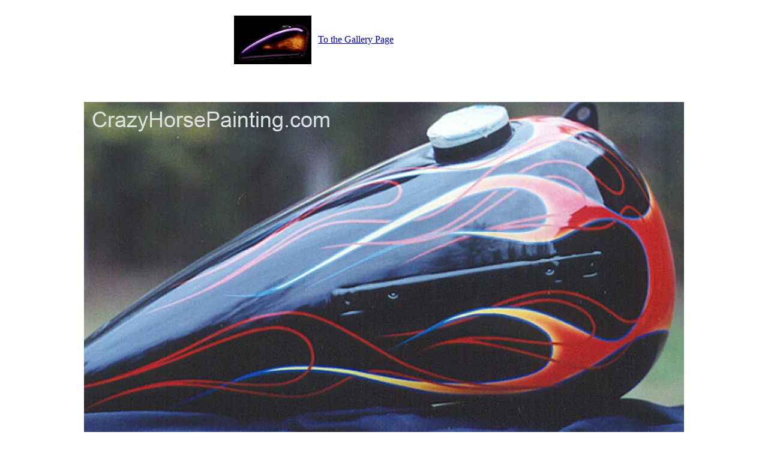

--- FILE ---
content_type: text/html
request_url: https://crazyhorsepainting.com/portfolio/pages/j574.html
body_size: 411
content:
<html>
<head>
	<TITLE>Crazy Horse Painting - Gallery</TITLE>
	<META name="generator" content="Adobe Photoshop(R) CS Web Photo Gallery">
	<META http-equiv="Content-Type" content="text/html; charset=iso-8859-1">
	 <link href="../../styles/styles.css" rel="stylesheet" type="text/css">

	<script>

	function ifExistsWrite(str){
		var re = new RegExp ('\"', 'gi') ;
		var newstr = str.replace(re, '&quot;');
		if (newstr != "")
			document.write(newstr+"<br>");
	}

	</script>

</head>
<body>
<br>
<table width="500" border="0" align="center" cellpadding="0" cellspacing="0">
    <tr>
      <td width="129"><a href="../../fgallery.shtml"><img src="../../images/flmtnk.gif" alt="Flaming Tank" width="129" height="81" border="0"></a></td>
      <td width="331"><a href="../../fgallery.shtml">To the Gallery Page </a><br>
</a>
    </tr>
  </table>
<table height=100% width=100%>
<tr>
<td align=middle valign=middle>
<table cellpadding=0 cellspacing=0 border=0>
<tr>
<td colspan=3 align=middle>

</td>
</tr>

<tr>
<td><img src="../images/spacer.gif" height=1></td>
</tr>
<tr>
<td><img src="../images/spacer.gif" width=1></td>
<td align=middle>
<table cellpadding=10 cellspacing=0 border=0><tr>
<td valign=top align=middle>
<A name=14 href="../../fgallery.shtml"><img border=0 src="../images/j574.jpg" width="1000" height="559" alt="j574"></A><BR>
</td>
</tr></table>
</td>
<td><img src="../images/spacer.gif" width=1></td>
</tr>
<tr>
<td><img src="../images/spacer.gif" height=1></td>
</tr>

<tr><td colspan=3 align=left valign=top width="1000">
<BR>


</td>
</tr>
</table>

</td>
</tr>
</table>

</body>